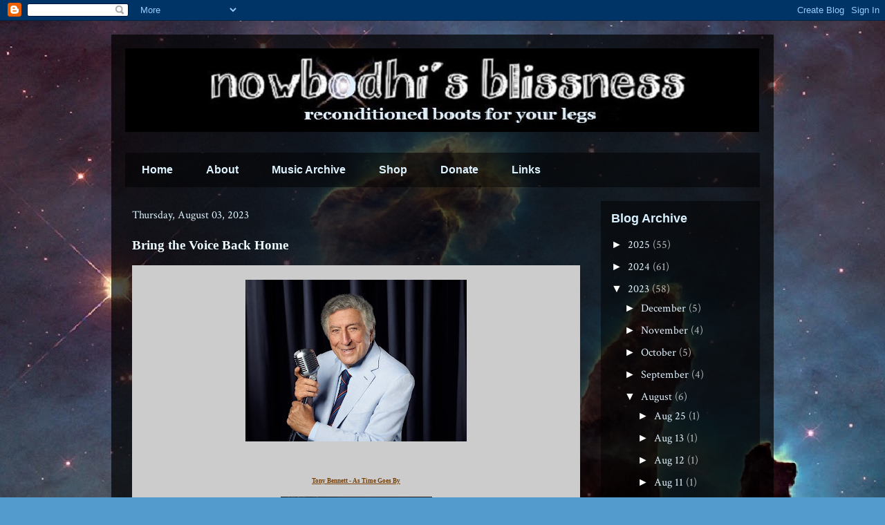

--- FILE ---
content_type: text/html; charset=UTF-8
request_url: https://www.nowbodhisblissness.com/b/stats?style=BLACK_TRANSPARENT&timeRange=ALL_TIME&token=APq4FmCM1iG8xfV9EpsYibutFb0Wt8dKOe85Fve2D9wjxqZI8qGrC81GIBC1Pwoz8TJzgt71o7azv3xA1RppsWsUgD1IJNix5Q
body_size: 41
content:
{"total":1231389,"sparklineOptions":{"backgroundColor":{"fillOpacity":0.1,"fill":"#000000"},"series":[{"areaOpacity":0.3,"color":"#202020"}]},"sparklineData":[[0,100],[1,25],[2,34],[3,8],[4,32],[5,73],[6,22],[7,35],[8,42],[9,75],[10,73],[11,10],[12,17],[13,11],[14,21],[15,15],[16,15],[17,13],[18,14],[19,18],[20,32],[21,28],[22,16],[23,15],[24,14],[25,15],[26,21],[27,13],[28,10],[29,13]],"nextTickMs":156521}